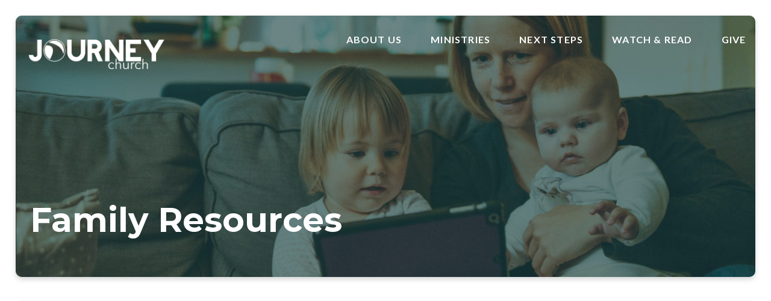

--- FILE ---
content_type: text/html; charset=UTF-8
request_url: https://www.thejourneyonline.com/family-resources/
body_size: 10319
content:
<!DOCTYPE html><!--[if lt IE 7]> <html class="no-js lt-ie9 lt-ie8 lt-ie7" lang="en-US"> <![endif]--><!--[if IE 7]> <html class="no-js lt-ie9 lt-ie8" lang="en-US"> <![endif]--><!--[if IE 8]> <html class="no-js lt-ie9" lang="en-US"> <![endif]--><!--[if gt IE 8]><!--> <html class="no-js" lang="en-US"> <!--<![endif]--><head> <meta charset="utf-8"> <title>Family Resources | Journey Church | A Church in Huntersville, NC</title> <meta name="viewport" content="width=device-width, initial-scale=1"> <link rel="profile" href="http://gmpg.org/xfn/11"> <link rel="pingback" href="https://www.thejourneyonline.com/xmlrpc.php"> <link rel='dns-prefetch' href='//cdnjs.cloudflare.com'/><link rel='dns-prefetch' href='//js.stripe.com'/><link rel='dns-prefetch' href='//thejourneyonline.thechurchco.com'/><link rel='dns-prefetch' href='//s.w.org'/> <script type="text/javascript">
			window._wpemojiSettings = {"baseUrl":"https:\/\/s.w.org\/images\/core\/emoji\/2.3\/72x72\/","ext":".png","svgUrl":"https:\/\/s.w.org\/images\/core\/emoji\/2.3\/svg\/","svgExt":".svg","source":{"wpemoji":"https:\/\/www.thejourneyonline.com\/wp-includes\/js\/wp-emoji.js?ver=2.8.0","twemoji":"https:\/\/www.thejourneyonline.com\/wp-includes\/js\/twemoji.js?ver=2.8.0"}};
			( function( window, document, settings ) {
	var src, ready, ii, tests;

	/*
	 * Create a canvas element for testing native browser support
	 * of emoji.
	 */
	var canvas = document.createElement( 'canvas' );
	var context = canvas.getContext && canvas.getContext( '2d' );

	/**
	 * Check if two sets of Emoji characters render the same.
	 *
	 * @param set1 array Set of Emoji characters.
	 * @param set2 array Set of Emoji characters.
	 * @returns {boolean} True if the two sets render the same.
	 */
	function emojiSetsRenderIdentically( set1, set2 ) {
		var stringFromCharCode = String.fromCharCode;

		// Cleanup from previous test.
		context.clearRect( 0, 0, canvas.width, canvas.height );
		context.fillText( stringFromCharCode.apply( this, set1 ), 0, 0 );
		var rendered1 = canvas.toDataURL();

		// Cleanup from previous test.
		context.clearRect( 0, 0, canvas.width, canvas.height );
		context.fillText( stringFromCharCode.apply( this, set2 ), 0, 0 );
		var rendered2 = canvas.toDataURL();

		return rendered1 === rendered2;
	}

	/**
	 * Detect if the browser supports rendering emoji or flag emoji. Flag emoji are a single glyph
	 * made of two characters, so some browsers (notably, Firefox OS X) don't support them.
	 *
	 * @since 4.2.0
	 *
	 * @param type {String} Whether to test for support of "flag" or "emoji".
	 * @return {Boolean} True if the browser can render emoji, false if it cannot.
	 */
	function browserSupportsEmoji( type ) {
		var isIdentical;

		if ( ! context || ! context.fillText ) {
			return false;
		}

		/*
		 * Chrome on OS X added native emoji rendering in M41. Unfortunately,
		 * it doesn't work when the font is bolder than 500 weight. So, we
		 * check for bold rendering support to avoid invisible emoji in Chrome.
		 */
		context.textBaseline = 'top';
		context.font = '600 32px Arial';

		switch ( type ) {
			case 'flag':
				/*
				 * Test for UN flag compatibility. This is the least supported of the letter locale flags,
				 * so gives us an easy test for full support.
				 *
				 * To test for support, we try to render it, and compare the rendering to how it would look if
				 * the browser doesn't render it correctly ([U] + [N]).
				 */
				isIdentical = emojiSetsRenderIdentically(
					[ 55356, 56826, 55356, 56819 ],
					[ 55356, 56826, 8203, 55356, 56819 ]
				);

				if ( isIdentical ) {
					return false;
				}

				/*
				 * Test for English flag compatibility. England is a country in the United Kingdom, it
				 * does not have a two letter locale code but rather an five letter sub-division code.
				 *
				 * To test for support, we try to render it, and compare the rendering to how it would look if
				 * the browser doesn't render it correctly (black flag emoji + [G] + [B] + [E] + [N] + [G]).
				 */
				isIdentical = emojiSetsRenderIdentically(
					[ 55356, 57332, 56128, 56423, 56128, 56418, 56128, 56421, 56128, 56430, 56128, 56423, 56128, 56447 ],
					[ 55356, 57332, 8203, 56128, 56423, 8203, 56128, 56418, 8203, 56128, 56421, 8203, 56128, 56430, 8203, 56128, 56423, 8203, 56128, 56447 ]
				);

				return ! isIdentical;
			case 'emoji':
				/*
				 * Emoji 5 has fairies of all genders.
				 *
				 * To test for support, try to render a new emoji (fairy, male), then compares
				 * it to how it would look if the browser doesn't render it correctly
				 * (fairy + male sign).
				 */
				isIdentical = emojiSetsRenderIdentically(
					[ 55358, 56794, 8205, 9794, 65039 ],
					[ 55358, 56794, 8203, 9794, 65039 ]
				);
				return ! isIdentical;
		}

		return false;
	}

	function addScript( src ) {
		var script = document.createElement( 'script' );

		script.src = src;
		script.defer = script.type = 'text/javascript';
		document.getElementsByTagName( 'head' )[0].appendChild( script );
	}

	tests = Array( 'flag', 'emoji' );

	settings.supports = {
		everything: true,
		everythingExceptFlag: true
	};

	for( ii = 0; ii < tests.length; ii++ ) {
		settings.supports[ tests[ ii ] ] = browserSupportsEmoji( tests[ ii ] );

		settings.supports.everything = settings.supports.everything && settings.supports[ tests[ ii ] ];

		if ( 'flag' !== tests[ ii ] ) {
			settings.supports.everythingExceptFlag = settings.supports.everythingExceptFlag && settings.supports[ tests[ ii ] ];
		}
	}

	settings.supports.everythingExceptFlag = settings.supports.everythingExceptFlag && ! settings.supports.flag;

	settings.DOMReady = false;
	settings.readyCallback = function() {
		settings.DOMReady = true;
	};

	if ( ! settings.supports.everything ) {
		ready = function() {
			settings.readyCallback();
		};

		if ( document.addEventListener ) {
			document.addEventListener( 'DOMContentLoaded', ready, false );
			window.addEventListener( 'load', ready, false );
		} else {
			window.attachEvent( 'onload', ready );
			document.attachEvent( 'onreadystatechange', function() {
				if ( 'complete' === document.readyState ) {
					settings.readyCallback();
				}
			} );
		}

		src = settings.source || {};

		if ( src.concatemoji ) {
			addScript( src.concatemoji );
		} else if ( src.wpemoji && src.twemoji ) {
			addScript( src.twemoji );
			addScript( src.wpemoji );
		}
	}

} )( window, document, window._wpemojiSettings );
		</script> <style type="text/css">img.wp-smiley,img.emoji { display: inline !important; border: none !important; box-shadow: none !important; height: 1em !important; width: 1em !important; margin: 0 .07em !important; vertical-align: -0.1em !important; background: none !important; padding: 0 !important;}</style><link rel='stylesheet' id='thechurchco-theme-css' href='https://www.thejourneyonline.com/wp-content/themes/church-float/assets/dist/css/site.min.css?ver=1.5.1' type='text/css' media='all'/><script type='text/javascript' src='https://v1staticassets.thechurchco.com/includes/js/jquery/jquery.js?ver=1.12.4'></script><script type='text/javascript' src='https://v1staticassets.thechurchco.com/includes/js/jquery/jquery-migrate.js?ver=1.4.1'></script><script type='text/javascript' src='https://www.thejourneyonline.com/wp-content/themes/church-float/assets/dist/js/modernizr.min.js?ver=2.8.3'></script><link rel='https://api.w.org/' href='https://www.thejourneyonline.com/wp-json/'/><link rel="EditURI" type="application/rsd+xml" title="RSD" href="https://www.thejourneyonline.com/xmlrpc.php?rsd"/><link rel="wlwmanifest" type="application/wlwmanifest+xml" href="https://www.thejourneyonline.com/wp-includes/wlwmanifest.xml"/> <meta name="generator" content="THECHURCHCO 2.8.0"><link rel='shortlink' href='https://www.thejourneyonline.com/?p=1586'/><link rel="alternate" type="application/json+oembed" href="https://www.thejourneyonline.com/wp-json/oembed/1.0/embed?url=https%3A%2F%2Fwww.thejourneyonline.com%2Ffamily-resources%2F"/><link rel="alternate" type="text/xml+oembed" href="https://www.thejourneyonline.com/wp-json/oembed/1.0/embed?url=https%3A%2F%2Fwww.thejourneyonline.com%2Ffamily-resources%2F&#038;format=xml"/><meta name="theme color" content="#008986" media="(prefers-color-scheme: light)"/><meta name="theme color" content="#050505" media="(prefers-color-scheme: dark)"/><link href='https://fonts.googleapis.com/css?family=Montserrat:400,700|Lato:400,700,300' rel='stylesheet' type='text/css'><link rel="stylesheet" id="thechurchco-customizer-css" href="/api/v1/branding.css?v=1.01" type="text/css" media="all"/><meta name="robots" content="noodp"/><meta name="description" content="Resources for families in Huntersville, NC"/><meta property="og:title" content="Family Resources | Journey Church | A Church in Huntersville, NC"><meta property="og:description" content="Resources for families in Huntersville, NC"><meta property="og:url" content="https://www.thejourneyonline.com/family-resources/"><meta property="og:site_name" content="Journey Church | A Church in Huntersville, NC"><meta property="og:type" content="website"/><meta name="twitter:card" content="summary"/><meta name="twitter:description" content="Resources for families in Huntersville, NC"/><meta name="twitter:title" content="Family Resources | Journey Church | A Church in Huntersville, NC"/><meta name="twitter:site" content="@journeyonline"/><link rel="canonical" href="https://www.thejourneyonline.com/family-resources/"/> <script>

			(function(i,s,o,g,r,a,m){i['GoogleAnalyticsObject']=r;i[r]=i[r]||function(){
				(i[r].q=i[r].q||[]).push(arguments)},i[r].l=1*new Date();a=s.createElement(o),
				m=s.getElementsByTagName(o)[0];a.async=1;a.src=g;m.parentNode.insertBefore(a,m)
			})(window,document,'script','//www.google-analytics.com/analytics.js','ga');

			// This Site
						
			
			// Global Tracking
			ga('create', "UA-73740581-4", {'name':'global'});
			ga('global.send', 'pageview');

		</script> <script async src="https://www.googletagmanager.com/gtag/js?id=G-XH16RT9B1H"></script> <script>
		window.dataLayer = window.dataLayer || [];
		function gtag(){dataLayer.push(arguments);}
		gtag('js', new Date());
		gtag('config', 'G-XH16RT9B1H',{'groups':'globaltracking'});
				</script>  <script>(function(w,d,s,l,i){w[l]=w[l]||[];w[l].push({'gtm.start':
		new Date().getTime(),event:'gtm.js'});var f=d.getElementsByTagName(s)[0],
		j=d.createElement(s),dl=l!='dataLayer'?'&l='+l:'';j.async=true;j.src=
		'https://www.googletagmanager.com/gtm.js?id='+i+dl;f.parentNode.insertBefore(j,f);
		})(window,document,'script','dataLayer','GTM-P27CZS6');</script>  <script>

        var thechurchcoRecaptchas = [];

        // Recaptcha: Ninja
        var thechurchcoRecaptchaOnLoadCallback = function(){

            var $ = jQuery;
            var recaptchas = {};
            var rID = 0; 

            // Get All Ninja Forms

            $('.ninja-forms-cont').each(function(index){
                
                

                rID++;

                // Scope Form
                var $form = $(this);
                var form_id = $form.context.id+'_'+rID;

                // Tracking
                var tracking = $form.closest('[data-form-tracker]').attr('data-form-tracker');
               
                // Create Container
                var $container = $('<div class="field-wrap" data-tcc-google-recaptcha><div id="'+form_id+'_recaptcha">---RECAPTCHA---</div></div>');

                // Get Submit
                var $submitWrap = $form.find('.submit-wrap');

                // Check if we are in an Iframe or not.
                // Recaptchas don't work well in iFrames so we aren't going to use them.
                if ( self !== top ) {
                    // We need to pass the recaptcha check though so lets fake an answer.
                    var $fakeRecapcha = $('<input type="hidden" name="g-recaptcha-response" value="bypassrecaptcha" />');
                    $fakeRecapcha.insertBefore($submitWrap);
                    return;
                }


                // Insert
                $container.insertBefore($submitWrap)

                // Convert to ReCaptcha
                var wigdet = grecaptcha.render(form_id+'_recaptcha', {
                    'sitekey' : '6LdOFbYUAAAAANCAQ3n-0fCDwDEKpbUTRDCM1QBt',
                });

                thechurchcoRecaptchas.push(wigdet);

                // Clear Captcha on Submit
                $submitWrap.find('[type="submit"]').on('click',function(e){

                    // Track
                    var args = { 'send_to': 'globaltracking' }
                    if(tracking) {
                        gtag('event', tracking, {});
                        gtag('event', tracking, args);
                    }


                    // Reset
                    setTimeout(function(){
                        for(var i=0; i < thechurchcoRecaptchas.length; i++){
                            grecaptcha.reset(thechurchcoRecaptchas[i]);
                        }
                    },5000);
                })

            });

            // Signup Form.
            // if(window.Signup) window.Signup.setupGoogleRecaptcha();

        }

    </script> <link rel="icon" href="https://res.cloudinary.com/thechurchcoproduction/image/fetch/f_auto/https://thechurchco-production.s3.amazonaws.com/uploads/sites/2554/2020/09/cropped-Flavicon-32x32.png" sizes="32x32"/><link rel="icon" href="https://res.cloudinary.com/thechurchcoproduction/image/fetch/f_auto/https://thechurchco-production.s3.amazonaws.com/uploads/sites/2554/2020/09/cropped-Flavicon-192x192.png" sizes="192x192"/><link rel="apple-touch-icon-precomposed" href="https://res.cloudinary.com/thechurchcoproduction/image/fetch/f_auto/https://thechurchco-production.s3.amazonaws.com/uploads/sites/2554/2020/09/cropped-Flavicon-180x180.png"/><meta name="msapplication-TileImage" content="https://res.cloudinary.com/thechurchcoproduction/image/fetch/f_auto/https://thechurchco-production.s3.amazonaws.com/uploads/sites/2554/2020/09/cropped-Flavicon-270x270.png"/> <style type="text/css" id="wp-custom-css"> .brandbg .posts-loop .card { color: black;} </style> </head><body class="page-template-default page page-id-1586 thechurchco-default thechurchco-theme-church-float"><main class="tcc-main-content"> <div class="top-bar navigation-display-transparent scroll"> <div class="top-bar-container"> <div class="logo logo-landscape large"><a href="/"><img src="https://thechurchco-production.s3.amazonaws.com/uploads/sites/2554/2020/08/Logo-Website-Header-copy-3.png" loading="lazy"></a></div> <nav class="primary"> <ul id="menu-main-menu-1" class="menu-primary"><li class="menu-item menu-item-type-post_type menu-item-object-page menu-item-has-children menu-item-50"><a href="https://www.thejourneyonline.com/mission-vision-values/">About Us</a><ul class="sub-menu"> <li class="menu-item menu-item-type-post_type menu-item-object-page menu-item-1832"><a href="https://www.thejourneyonline.com/mission-vision-values/">Mission | Vision | Values</a></li> <li class="menu-item menu-item-type-post_type menu-item-object-page menu-item-1693"><a href="https://www.thejourneyonline.com/sundays-at-journey/">Sundays at Journey</a></li> <li class="menu-item menu-item-type-post_type menu-item-object-page menu-item-1692"><a href="https://www.thejourneyonline.com/partnering/">Partnering</a></li> <li class="menu-item menu-item-type-post_type menu-item-object-page menu-item-1691"><a href="https://www.thejourneyonline.com/our-team/">Our Team</a></li> <li class="menu-item menu-item-type-post_type menu-item-object-page menu-item-1689"><a href="https://www.thejourneyonline.com/faqs/">F.A.Q.s</a></li> <li class="menu-item menu-item-type-custom menu-item-object-custom menu-item-3231"><a href="https://www.bonfire.com/store/journeychurch/">Online Store</a></li></ul></li><li class="menu-item menu-item-type-custom menu-item-object-custom menu-item-has-children menu-item-2222"><a href="#">Ministries</a><ul class="sub-menu"> <li class="menu-item menu-item-type-post_type menu-item-object-page menu-item-1701"><a href="https://www.thejourneyonline.com/kids/">Kids</a></li> <li class="menu-item menu-item-type-post_type menu-item-object-page menu-item-1703"><a href="https://www.thejourneyonline.com/students/">Students</a></li> <li class="menu-item menu-item-type-post_type menu-item-object-page menu-item-1708"><a href="https://www.thejourneyonline.com/women/">Journey Women</a></li> <li class="menu-item menu-item-type-post_type menu-item-object-page menu-item-1695"><a href="https://www.thejourneyonline.com/men/">Journey Men</a></li> <li class="menu-item menu-item-type-post_type menu-item-object-page menu-item-1699"><a href="https://www.thejourneyonline.com/journey-go/">Journey GO</a></li> <li class="menu-item menu-item-type-post_type menu-item-object-page menu-item-1700"><a href="https://www.thejourneyonline.com/journey-ventures/">Journey Ventures</a></li> <li class="menu-item menu-item-type-post_type menu-item-object-page menu-item-1698"><a href="https://www.thejourneyonline.com/hopelkn/">#HopeLKN</a></li> <li class="menu-item menu-item-type-post_type menu-item-object-page menu-item-3827"><a href="https://www.thejourneyonline.com/update-and-renewal-project/">Update and Renewal Project</a></li> <li class="menu-item menu-item-type-post_type menu-item-object-page menu-item-3651"><a href="https://www.thejourneyonline.com/wnc-relief/">WNC Relief &amp; Collection</a></li></ul></li><li class="menu-item menu-item-type-custom menu-item-object-custom menu-item-has-children menu-item-2223"><a href="#">Next Steps</a><ul class="sub-menu"> <li class="menu-item menu-item-type-custom menu-item-object-custom menu-item-2602"><a href="http://thejourneyonline.churchcenter.com">Church Center</a></li> <li class="menu-item menu-item-type-post_type menu-item-object-page menu-item-1705"><a href="https://www.thejourneyonline.com/growth-track/">Growth Track</a></li> <li class="menu-item menu-item-type-post_type menu-item-object-page menu-item-1702"><a href="https://www.thejourneyonline.com/groups/">Groups</a></li> <li class="menu-item menu-item-type-post_type menu-item-object-page menu-item-1704"><a href="https://www.thejourneyonline.com/baptism/">Baptism</a></li> <li class="menu-item menu-item-type-post_type menu-item-object-page menu-item-1707"><a href="https://www.thejourneyonline.com/teams/">Teams</a></li> <li class="menu-item menu-item-type-post_type menu-item-object-page menu-item-1709"><a href="https://www.thejourneyonline.com/events/">Events</a></li></ul></li><li class="menu-item menu-item-type-custom menu-item-object-custom current-menu-ancestor current-menu-parent menu-item-has-children menu-item-2224"><a href="#">Watch &amp; Read</a><ul class="sub-menu"> <li class="menu-item menu-item-type-post_type menu-item-object-page menu-item-1711"><a href="https://www.thejourneyonline.com/messages/">Messages</a></li> <li class="menu-item menu-item-type-post_type menu-item-object-page menu-item-1835"><a href="https://www.thejourneyonline.com/resources/">Resources</a></li> <li class="menu-item menu-item-type-post_type menu-item-object-page current-menu-item page_item page-item-1586 current_page_item menu-item-1836"><a href="https://www.thejourneyonline.com/family-resources/">Family Resources</a></li> <li class="menu-item menu-item-type-post_type menu-item-object-page menu-item-2004"><a href="https://www.thejourneyonline.com/music/">Music</a></li></ul></li><li class="menu-item menu-item-type-post_type menu-item-object-page menu-item-1686"><a href="https://www.thejourneyonline.com/give/">Give</a></li></ul> </nav> <nav class="mobile"> <ul id="menu-main-menu-2" class="menu-mobile"><li class="menu-item menu-item-type-post_type menu-item-object-page menu-item-has-children menu-item-50"><a href="https://www.thejourneyonline.com/mission-vision-values/">About Us</a><ul class="sub-menu"> <li class="menu-item menu-item-type-post_type menu-item-object-page menu-item-1832"><a href="https://www.thejourneyonline.com/mission-vision-values/">Mission | Vision | Values</a></li> <li class="menu-item menu-item-type-post_type menu-item-object-page menu-item-1693"><a href="https://www.thejourneyonline.com/sundays-at-journey/">Sundays at Journey</a></li> <li class="menu-item menu-item-type-post_type menu-item-object-page menu-item-1692"><a href="https://www.thejourneyonline.com/partnering/">Partnering</a></li> <li class="menu-item menu-item-type-post_type menu-item-object-page menu-item-1691"><a href="https://www.thejourneyonline.com/our-team/">Our Team</a></li> <li class="menu-item menu-item-type-post_type menu-item-object-page menu-item-1689"><a href="https://www.thejourneyonline.com/faqs/">F.A.Q.s</a></li> <li class="menu-item menu-item-type-custom menu-item-object-custom menu-item-3231"><a href="https://www.bonfire.com/store/journeychurch/">Online Store</a></li></ul></li><li class="menu-item menu-item-type-custom menu-item-object-custom menu-item-has-children menu-item-2222"><a href="#">Ministries</a><ul class="sub-menu"> <li class="menu-item menu-item-type-post_type menu-item-object-page menu-item-1701"><a href="https://www.thejourneyonline.com/kids/">Kids</a></li> <li class="menu-item menu-item-type-post_type menu-item-object-page menu-item-1703"><a href="https://www.thejourneyonline.com/students/">Students</a></li> <li class="menu-item menu-item-type-post_type menu-item-object-page menu-item-1708"><a href="https://www.thejourneyonline.com/women/">Journey Women</a></li> <li class="menu-item menu-item-type-post_type menu-item-object-page menu-item-1695"><a href="https://www.thejourneyonline.com/men/">Journey Men</a></li> <li class="menu-item menu-item-type-post_type menu-item-object-page menu-item-1699"><a href="https://www.thejourneyonline.com/journey-go/">Journey GO</a></li> <li class="menu-item menu-item-type-post_type menu-item-object-page menu-item-1700"><a href="https://www.thejourneyonline.com/journey-ventures/">Journey Ventures</a></li> <li class="menu-item menu-item-type-post_type menu-item-object-page menu-item-1698"><a href="https://www.thejourneyonline.com/hopelkn/">#HopeLKN</a></li> <li class="menu-item menu-item-type-post_type menu-item-object-page menu-item-3827"><a href="https://www.thejourneyonline.com/update-and-renewal-project/">Update and Renewal Project</a></li> <li class="menu-item menu-item-type-post_type menu-item-object-page menu-item-3651"><a href="https://www.thejourneyonline.com/wnc-relief/">WNC Relief &amp; Collection</a></li></ul></li><li class="menu-item menu-item-type-custom menu-item-object-custom menu-item-has-children menu-item-2223"><a href="#">Next Steps</a><ul class="sub-menu"> <li class="menu-item menu-item-type-custom menu-item-object-custom menu-item-2602"><a href="http://thejourneyonline.churchcenter.com">Church Center</a></li> <li class="menu-item menu-item-type-post_type menu-item-object-page menu-item-1705"><a href="https://www.thejourneyonline.com/growth-track/">Growth Track</a></li> <li class="menu-item menu-item-type-post_type menu-item-object-page menu-item-1702"><a href="https://www.thejourneyonline.com/groups/">Groups</a></li> <li class="menu-item menu-item-type-post_type menu-item-object-page menu-item-1704"><a href="https://www.thejourneyonline.com/baptism/">Baptism</a></li> <li class="menu-item menu-item-type-post_type menu-item-object-page menu-item-1707"><a href="https://www.thejourneyonline.com/teams/">Teams</a></li> <li class="menu-item menu-item-type-post_type menu-item-object-page menu-item-1709"><a href="https://www.thejourneyonline.com/events/">Events</a></li></ul></li><li class="menu-item menu-item-type-custom menu-item-object-custom current-menu-ancestor current-menu-parent menu-item-has-children menu-item-2224"><a href="#">Watch &amp; Read</a><ul class="sub-menu"> <li class="menu-item menu-item-type-post_type menu-item-object-page menu-item-1711"><a href="https://www.thejourneyonline.com/messages/">Messages</a></li> <li class="menu-item menu-item-type-post_type menu-item-object-page menu-item-1835"><a href="https://www.thejourneyonline.com/resources/">Resources</a></li> <li class="menu-item menu-item-type-post_type menu-item-object-page current-menu-item page_item page-item-1586 current_page_item menu-item-1836"><a href="https://www.thejourneyonline.com/family-resources/">Family Resources</a></li> <li class="menu-item menu-item-type-post_type menu-item-object-page menu-item-2004"><a href="https://www.thejourneyonline.com/music/">Music</a></li></ul></li><li class="menu-item menu-item-type-post_type menu-item-object-page menu-item-1686"><a href="https://www.thejourneyonline.com/give/">Give</a></li></ul> <div class="menu-mobile-handle-container"> <span class="menu-mobile-handle-top"></span> <span class="menu-mobile-handle-middle"></span> <span class="menu-mobile-handle-bottom"></span> </div> </nav> </div></div> <header class="default hide-video-mobile tint -align-default imagebg" style="background-image:url(https://thechurchco-production.s3.amazonaws.com/uploads/sites/2554/2020/09/Fam-Resources-FInal-1686x1125.jpg);"> <div class="container"> <div class="header-content"> <h1 class="header-title long-text">Family Resources</h1> </div> </div> </header> <section class="row text-columns-row darkbg -align-default " > <div class="container"> <div class="row-defaults"> <h3 class="row-title " ><h2><span style="color: #199391;">Tools for Families</span></h2></h3> </div> <div class="row-content"> <div class="text-column-text wysiwyg column-twelve"><p style="text-align: justify;">We believe that Family Ministry is not possible without considering the family as a whole! That means we want to partner with you to humbly point your child to absolute Hope.</p><p style="text-align: justify;">With that in mind, we wanted to provide some resources that we believe will help you to disciple your kids and give you material to help inform your parenting.</p><p style="text-align: justify;">Here you’ll find some tools &amp; resources, including the <span style="color: #199391;"><strong>Parent Cue</strong></span>. This tool gives you practical help in continuing the conversation that was started with your kids on Sunday morning. Check these out and find a way to work them into your conversations with your kids.</p><p style="text-align: justify;">You will also find several topics that are provided to help you learn more about addressing specific issues with your children. We have intentionally culled these resources specifically for our Journey families, so you can rest assured that these are reliable sources.</p></div> </div> </div> </section><section class="row row-single-element accordion-row accordion-layout-default brandbg -align-default -last-row -no-defaults " > <div class="container"> <div class="row-defaults"> </div> <div class="row-content"> <div class="row-content-wrap" itemscope itemtype="https://schema.org/FAQPage"> <div class="accordion-wrap" data-accordion itemscope itemprop="mainEntity" itemtype="https://schema.org/Question"> <div class="title"> <span class="text" itemprop="name">KIDS RESOURCES</span> <span class="switch"></span> </div> <div class="body" itemscope itemprop="acceptedAnswer" itemtype="https://schema.org/Answer"><div itemprop="text"></div></div></div> <div class="accordion-wrap" data-accordion itemscope itemprop="mainEntity" itemtype="https://schema.org/Question"> <div class="title"> <span class="text" itemprop="name">MARRIAGE & RELATIONSHIPS</span> <span class="switch"></span> </div> <div class="body" itemscope itemprop="acceptedAnswer" itemtype="https://schema.org/Answer"><div itemprop="text"><ul><li><a class="eg-resources-element-1" href="http://www.cccoi.org/relational_area">Website: Christian Counseling Centers of Indiana</a></li><li><a class="eg-resources-element-1" href="http://www.familylife.com/articles/topics/marriage">Website: Family Life</a></li><li><a class="eg-resources-element-1" href="http://www.amazon.com/Spark-Igniting-Passion-Mystery-Marriage-ebook/dp/B00943P8CE/ref=sr_1_fkmr1_1?ie=UTF8&amp;qid=1440534626&amp;sr=8-1-fkmr1&amp;keywords=The+Spark+by+Jay+%26+Laura+Lagoon">Book: The Spark by Jay &amp; Laura Lagoon</a></li><li><a class="eg-resources-element-1" href="http://www.amazon.com/Love-List-Parrott/dp/0310248507/ref=sr_1_1?ie=UTF8&amp;qid=1440534645&amp;sr=8-1&amp;keywords=Love+List+by+Les+%26+Leslie+Parrott&amp;pebp=1440534648285&amp;perid=1G1DN1R248HGRX8ZS0Z1">Book: Love List by Les &amp; Leslie Parrott</a></li><li><a class="eg-resources-element-1" href="http://www.amazon.com/Love-Languages-Secret-that-Lasts/dp/080241270X/ref=sr_1_1?ie=UTF8&amp;qid=1440534673&amp;sr=8-1&amp;keywords=The+Five+Love+Languages+by+Gary+Chapman&amp;pebp=1440534676063&amp;perid=1W3JX1K363823V6BMA3W">Book: The Five Love Languages by Gary Chapman</a></li><li><a class="eg-resources-element-1" href="http://www.amazon.com/Choosing-Cheat-Wins-Family-Collide/dp/1590523296/ref=sr_1_1?ie=UTF8&amp;qid=1440534706&amp;sr=8-1&amp;keywords=Choosing+to+Cheat+by+Andy+Stanley&amp;pebp=1440534710014&amp;perid=0VJZ49GPTN08NHKB64CX">Book: Choosing to Cheat by Andy Stanley</a></li><li><a class="eg-resources-element-1" href="http://www.amazon.com/Bandits-LifeChange-Books-Stuart-Briscoe/dp/1601426720/ref=sr_1_1?ie=UTF8&amp;qid=1440534737&amp;sr=8-1&amp;keywords=Time+Bandits+by+Stuart+Briscoe&amp;pebp=1440534767557&amp;perid=0305FPD451092B13EJNP">Book: Time Bandits by Stuart Briscoe</a></li><li><a class="eg-resources-element-1" href="http://www.amazon.com/Sheet-Music-Uncovering-Intimacy-Marriage/dp/0842360247/ref=sr_1_1?ie=UTF8&amp;qid=1440534785&amp;sr=8-1&amp;keywords=Sheet+Music+by+Kevin+Leman">Book: Sheet Music by Kevin Leman</a></li><li><a class="eg-resources-element-1" href="http://www.amazon.com/Love-Lifetime-Building-Marriage-Distance/dp/1590520874/ref=sr_1_1?ie=UTF8&amp;qid=1440534804&amp;sr=8-1&amp;keywords=Love+for+a+Lifetime+by+James+Dobson&amp;pebp=1440534806583&amp;perid=1PJY6VT3B7E4D25EFGMS">Book: Love for a Lifetime by Dr. James Dobson</a></li></ul></div></div></div> <div class="accordion-wrap" data-accordion itemscope itemprop="mainEntity" itemtype="https://schema.org/Question"> <div class="title"> <span class="text" itemprop="name">PARENTING</span> <span class="switch"></span> </div> <div class="body" itemscope itemprop="acceptedAnswer" itemtype="https://schema.org/Answer"><div itemprop="text"><ul><li><a class="eg-resources-element-1" href="http://www.cccoi.org/parental_area">Website: Christian Counseling Center of Indiana</a></li><li><a class="eg-resources-element-1" href="http://www.familylife.com/articles/topics/parenting">Website: Family Life</a></li><li><a class="eg-resources-element-1" href="http://familylifeblended.com/">Website: Family Life Blended</a></li><li><a class="eg-resources-element-1" href="http://www.amazon.com/Grace-Based-Parenting-Tim-Kimmel/dp/0849905486/ref=sr_1_1?s=books&amp;ie=UTF8&amp;qid=1440535541&amp;sr=1-1&amp;keywords=Grace+Based+Parenting+by+Dr.+Tim+Kimmel&amp;pebp=1440535542994&amp;perid=16KRX37TJXH1BAQ87D32">Book: Grace Based Parenting by Dr. Tim Kimmel</a></li><li><a class="eg-resources-element-1" href="http://www.amazon.com/Parenting-Beyond-Your-Capacity-Community/dp/1434764818/ref=sr_1_1?s=books&amp;ie=UTF8&amp;qid=1440535496&amp;sr=1-1&amp;keywords=parenting+beyond+your+capacity&amp;pebp=1440535498257&amp;perid=13EQDG2073KT0TE0C0C2">Book: Parenting Beyond Your Capacity by Reggie Joiner and Carey Nieuwhof</a></li><li><a class="eg-resources-element-1" href="http://www.amazon.com/Playing-Keeps-Losing-Your-Marbles/dp/0985411694/ref=sr_1_fkmr0_1?s=books&amp;ie=UTF8&amp;qid=1440535935&amp;sr=1-1-fkmr0&amp;keywords=Playing+For+Keeps+by+Reggie+Joyner+%26+Kristen+Ivy">Book: Playing For Keeps by Reggie Joyner &amp; Kristen Ivy</a></li><li><a class="eg-resources-element-1" href="http://www.amazon.com/New-Dare-Discipline-James-Dobson/dp/1414391358/ref=sr_1_1?s=books&amp;ie=UTF8&amp;qid=1440535562&amp;sr=1-1&amp;keywords=The+New+Dare+to+Discipline+by+Dr.+James+Dobson&amp;pebp=1440535564685&amp;perid=1XRQJHBKBR662JJXQSZG">Book: The New Dare to Discipline by Dr. James Dobson</a></li><li><a class="eg-resources-element-1" href="http://www.amazon.com/Single-Parenting-That-Works-Single-Parent/dp/1414303351/ref=sr_1_1?s=books&amp;ie=UTF8&amp;qid=1440535767&amp;sr=1-1&amp;keywords=Single+Parenting+That+Works+by+Kevin+Leman&amp;pebp=1440535814627&amp;perid=0NHTS73HYFWB55PMG2RP">Book: Single Parenting That Works by Kevin Leman</a></li><li><a class="eg-resources-element-1" href="http://www.amazon.com/5-Love-Languages-Children/dp/0802403476/ref=sr_1_1?s=books&amp;ie=UTF8&amp;qid=1440535829&amp;sr=1-1&amp;keywords=The+Five+Love+Languages+of+Children+by+Gary+Chapman">Book: The Five Love Languages of Children by Gary Chapman</a></li><li><a class="eg-resources-element-1" href="http://www.amazon.com/Love-Languages-Teenagers-New-Effectively/dp/080247313X/ref=sr_1_1?s=books&amp;ie=UTF8&amp;qid=1440535852&amp;sr=1-1&amp;keywords=The+Five+Love+Languages+of+Teenagers+by+Gary+Chapman&amp;pebp=1440535854631&amp;perid=17M8CDNDXXFK285WDZBF">Book: The Five Love Languages of Teenagers by Gary Chapman</a></li><li><a class="eg-resources-element-1" href="http://www.amazon.com/Healthy-Sleep-Habits-Happy-Child/dp/0449004023/ref=sr_1_1?s=books&amp;ie=UTF8&amp;qid=1440535871&amp;sr=1-1&amp;keywords=Healthy+Sleep+Habits%2C+Happy+Child+by+Dr.+Marc+Weissbluth&amp;pebp=1440535873682&amp;perid=1F7NDYBAQSEZQ6F5VZY6">Book: Healthy Sleep Habits, Happy Child by Dr. Marc Weissbluth</a></li><li><a class="eg-resources-element-1" href="http://www.amazon.com/Parenting-Strong-Willed-Child-Clinically-Six-Year-Olds/dp/0071667822/ref=sr_1_1?s=books&amp;ie=UTF8&amp;qid=1440535891&amp;sr=1-1&amp;keywords=Parenting+the+Strong-Willed+Child+by+Rex+Forehand&amp;pebp=1440535893731&amp;perid=123APM9M6MYKD7VK4PM7">Book: Parenting the Strong-Willed Child by Rex Forehand</a></li><li><a class="eg-resources-element-1" href="http://www.amazon.com/Becoming-Baby-Wise-Giving-Nighttime/dp/1932740139/ref=sr_1_1?s=books&amp;ie=UTF8&amp;qid=1440535914&amp;sr=1-1&amp;keywords=On+Becoming+Baby+Wise+by+Gary+Ezzo+%26+Robert+Bucknam&amp;pebp=1440535915716&amp;perid=0D7FHGH9VAE98NC07JTP">Book: On Becoming Baby Wise by Gary Ezzo &amp; Robert Bucknam</a></li></ul></div></div></div> <div class="accordion-wrap" data-accordion itemscope itemprop="mainEntity" itemtype="https://schema.org/Question"> <div class="title"> <span class="text" itemprop="name">ADOPTION</span> <span class="switch"></span> </div> <div class="body" itemscope itemprop="acceptedAnswer" itemtype="https://schema.org/Answer"><div itemprop="text"><ul><li><a class="eg-resources-element-1" href="http://www.amazon.com/Successful-Adoption-Guide-Christian-Families/dp/1591454123/ref=sr_1_1?s=books&amp;ie=UTF8&amp;qid=1440536368&amp;sr=1-1&amp;keywords=successful+adoption+by+natalie+gillespie&amp;pebp=1440536370696&amp;perid=0MM4TVB042H0BK997H3M">Book: Successful Adoption by Natalie Gilespie</a></li><li><a class="eg-resources-element-1" href="http://www.amazon.com/Complete-Idiots-Guide-Adoption-Second/dp/159257274X/ref=sr_1_sc_1?s=books&amp;ie=UTF8&amp;qid=1440536387&amp;sr=1-1-spell&amp;keywords=Complete+Idiot%E2%80%99s+Guide+to+Adoption+by+Christine+Ademec">Book: The Complete Idiot’s Guide to Adoption by Christine Ademec</a></li><li><a class="eg-resources-element-1" href="http://www.amazon.com/Complete-Adoption-Book-Everything-Adopt/dp/1593373694/ref=sr_1_1?s=books&amp;ie=UTF8&amp;qid=1440536412&amp;sr=1-1&amp;keywords=The+Complete+Adoption+Book+by+Laura+Beauvais-Godwin+%26+Raymond+Godwin&amp;pebp=1440536414620&amp;perid=0S3X06VQ9JE8A0VM8TYQ">Book: The Complete Adoption Book by Laura Beauvais-Godwin &amp; Raymond Godwin</a></li><li><a class="eg-resources-element-1" href="http://www.amazon.com/You-Want-Adopt-Now-What/dp/0830738991/ref=sr_1_fkmr0_1?s=books&amp;ie=UTF8&amp;qid=1440536433&amp;sr=1-1-fkmr0&amp;keywords=So+You+Want+to+Adopt+.+.+.+Now+What%3F+By+Dr.+Sara+Dormon+%26+Ruth+Graham">Book: So You Want to Adopt &#8230; Now What? By Dr. Sara Dormon &amp; Ruth Graham</a></li><li><a class="eg-resources-element-1" href="http://www.amazon.com/Connected-Child-healing-adoptive-family/dp/0071475001/ref=sr_1_1?s=books&amp;ie=UTF8&amp;qid=1440536458&amp;sr=1-1&amp;keywords=The+Connected+Child+by+Karyn+B.+Purvis+%26+David+R.+Cross&amp;pebp=1440536460832&amp;perid=0HXMDA0ENXQV8YFBZRKY">Book: The Connected Child by Karyn B. Purvis &amp; David R. Cross</a></li></ul></div></div></div> </div> </div> </div> </section> <footer class="default row icon-columns-row" id="contact"> <div class="container"> <div class="contact-wrap"> <div class="row-column column-three"> <p> <a href="mailto:info@thejourneyonline.com" aria-label="Contact us via email"> <span class="icon icon-mail" aria-hidden="true"></span> <span class="sr-only">Contact us via email</span> </a> </p> <h6>Email</h6> <p><a href="mailto:info@thejourneyonline.com">info@thejourneyonline.com</a></p> </div> <div class="row-column column-three"> <p> <a href="tel:704-892-9797" aria-label="Call us at 704-892-9797"> <span class="icon icon-phone" aria-hidden="true"></span> <span class="sr-only">Call us at 704-892-9797</span> </a> </p> <h6>Call</h6> <p><a href="tel:704-892-9797">704-892-9797</a></p> </div> <div class="row-column column-three"> <p> <a href="https://www.google.com/maps/place/15711 Brookway Dr, Huntersville, NC 28078, USA/@35.4307181,-80.8710736,17z" target="_blank" aria-label="View map of our location"> <span class="icon icon-location" aria-hidden="true"></span> <span class="sr-only">View map of our location</span> </a> </p> <h6>Find Us</h6> <p><a href="https://www.google.com/maps/place/15711 Brookway Dr, Huntersville, NC 28078, USA/@35.4307181,-80.8710736,17z" target="_blank">15711 Brookway Dr, Huntersville, NC</a></p> </div> <div class="row-column column-three"> <p> <a href="https://thejourneyonline.churchcenter.com/giving?open-in-church-center-modal=true" target="_blank" aria-label="Give online"> <span class="icon icon-credit-card" aria-hidden="true"></span> <span class="sr-only">Give online</span> </a> </p> <h6>Giving</h6> <p><a href="https://thejourneyonline.churchcenter.com/giving?open-in-church-center-modal=true" target="_blank">Give Online</a></p> </div> </div> <div class="social"> <a target="_blank" href="https://www.facebook.com/thejourneyonline"><span class="icon-facebook"></span></a> <a target="_blank" href="https://twitter.com/journeyonline"><span class="icon-twitter"></span></a> <a target="_blank" href="https://www.instagram.com/journeyonline/"><span class="icon-instagram"></span></a> <a target="_blank" href="https://www.youtube.com/channel/UCmUKdq7hAxpJywpBxLH4mOA"><span class="icon-play"></span></a> </div> <div class="footer-nav"> </div> <div class="copyright">&copy; 2026 Journey Church</div> </div> <div class="rep-platform"><a target="_blank" href="https://thechurchco.com/?utm_source=v1site&utm_medium=www.thejourneyonline.com&utm_campaign=footer&utm_id=footer">The Church Co</a></div> </footer> <TCCAnnouncements site="https://www.thejourneyonline.com" theme="float" pid="1586" time="6000"> </TCCAnnouncements> <script>
		function nativePostMessage(action, data){
			if (!window.parent) return;
			var customData = { action, data };
			window.parent.postMessage(JSON.parse(JSON.stringify(customData)), '*')
		}

		var TCCBroadcastResize = function(){setTimeout(function(){if(!window.parent) return;window.parent.postMessage(JSON.parse(JSON.stringify({action:'RESIZE_PARENT',data: {height: document.documentElement.offsetHeight,origin: window.location.href}})), '*')},250)}
		document.addEventListener("DOMContentLoaded", function(){TCCBroadcastResize();});
		function inIframe(){
			try {
				return window.self !== window.top;
			} catch (e) {
				return true;
			}
		}

		// Some embeds aren't part of web components we need to resize on an interval
		if(inIframe()){

			// On Load
			nativePostMessage('RESIZE_PARENT', {height: document.documentElement.offsetHeight,origin: window.location.href})
			
			// Every Three Seconds
			setInterval(function(){nativePostMessage('RESIZE_PARENT', {height: document.documentElement.offsetHeight,origin: window.location.href})},3000)
			
		}


		</script> <script src="https://js.churchcenter.com/modal/v1"></script> <script>

		jQuery(document).ready(function($) {
			
			// Giving Modal
			$('[href="#pcogiving"]').on('click',function(e){
				e.preventDefault();
				ChurchCenterModal.open('https://thejourneyonline.churchcenter.com/giving');
			})

		});


		</script>  <noscript><iframe src="https://www.googletagmanager.com/ns.html?id=GTM-P27CZS6" height="0" width="0" style="display:none;visibility:hidden"></iframe></noscript>  <script src="https://www.google.com/recaptcha/api.js?onload=thechurchcoRecaptchaOnLoadCallback&render=explicit" async defer></script><script type='text/javascript' src='https://cdnjs.cloudflare.com/ajax/libs/jquery-cookie/1.4.1/jquery.cookie.min.js?ver=1.4.1'></script><script type='text/javascript' src='https://cdnjs.cloudflare.com/ajax/libs/jquery-validate/1.15.0/jquery.validate.min.js?ver=2.0.1'></script><script type='text/javascript' src='https://cdnjs.cloudflare.com/ajax/libs/jquery.payment/1.3.2/jquery.payment.min.js?ver=2.0.1'></script><script type='text/javascript' src='https://www.thejourneyonline.com/wp-content/themes/church-float/assets/dist/js/site.js?ver=1.5.1'></script><script type='text/javascript' src='https://v1staticassets.thechurchco.com/includes/js/wp-embed.js?ver=tcc2.8.0'></script> </main></body></html>
<!--compressed, size saved 2.87%. From 44696 bytes, now 43414 bytes-->

--- FILE ---
content_type: text/plain
request_url: https://www.google-analytics.com/j/collect?v=1&_v=j102&a=757751202&t=pageview&_s=1&dl=https%3A%2F%2Fwww.thejourneyonline.com%2Ffamily-resources%2F&ul=en-us%40posix&dt=Family%20Resources%20%7C%20Journey%20Church%20%7C%20A%20Church%20in%20Huntersville%2C%20NC&sr=1280x720&vp=1280x720&_u=aADAAEABAAAAACAAI~&jid=1778319519&gjid=1920973960&cid=1430658555.1769026116&tid=UA-37508775-1&_gid=1550291055.1769026116&_r=1&_slc=1&gtm=45He61k1n81P27CZS6v847820967za200zd847820967&gcd=13l3l3l3l1l1&dma=0&tag_exp=103116026~103200004~104527906~104528501~104684208~104684211~105391253~115938466~115938468~116988315~117041587~117124380&z=676783236
body_size: -837
content:
2,cG-WMQ9RGES2X